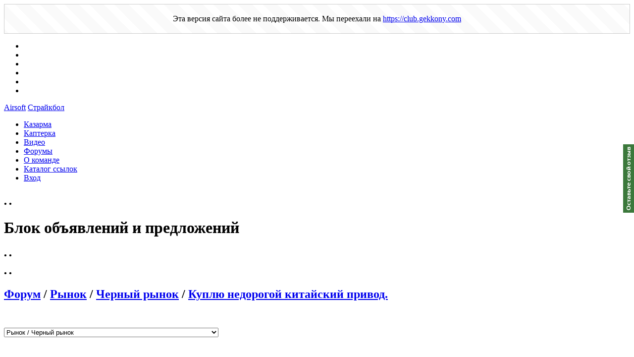

--- FILE ---
content_type: text/html;charset=windows-1251
request_url: http://gekkony.com.ua/forums.php?m=posts&p=700
body_size: 9387
content:



<!DOCTYPE html PUBLIC "-//W3C//DTD XHTML 1.0 Transitional//EN" "https://www.w3.org/TR/xhtml1/DTD/xhtml1-transitional.dtd">
<html xmlns="https://www.w3.org/1999/xhtml" lang="ru">
<head profile="https://gmpg.org/xfn/11">
<meta http-equiv="Content-Type" content="text/html; charset=windows-1251">
<meta http-equiv="X-UA-Compatible" content="IE=edge,chrome=1" />
<title>Куплю недорогой китайский привод. - Форум - СК Гекконы - Информационный ресурс страйкбольной команды Гекконы. Правила и сценарии мероприятий, познавательные статьи для новичков и бывалых. Форум и обзоры страйкбольного оружия и снаряжения.</title>
<script type="text/javascript" src="plugins/autoalias/autoalias.js"></script>
<meta name="title" content="Куплю недорогой китайский привод. - Форум - СК Гекконы" />
<meta name="google-site-verification" content="MXNcPAqcwTynV6NxgSP1WhlDsV-qKseuzoZ8H0YYThg" />
<meta name='yandex-verification' content='6a6c1ad9dd8e5695' />
<meta name="y_key" content="17484346c490cf42" />
<meta name="9f6e663bfaea22105efa7430b1d4ebab" content="" />
<meta name="alexaVerifyID" content="5oKG1SIoN-MQKPNyY2lrbYlHZtc" />
<meta name="abstract" content="Страйкбольный Клуб Геккон - страйкбол, airsoft, игра, автомат, играть, война," />
<meta name="subject" content="Страйкбол, Экстремальный вид отдыха, Хобби, Эмитация войны, Военные игры, Пэинтбол, Хардбол" />
<meta name="robots" content="INDEX, FOLLOW" />
<meta name="keywords" lang="ru" content="страйкбол, игра, автомат, играть, война, бесплатно, скачать, смотреть, выиграть, снаряжение, выживание, жилет, разгрузка, карпатский рейд" />
<meta name="keywords" lang="en-us" content="airsoft, game, strikeball, team, geckos, specnaz, milsim, special force" />

<meta name="description" content="Информационный ресурс страйкбольной команды Гекконы. Правила и сценарии мероприятий, познавательные статьи для новичков и бывалых. Форум и обзоры страйкбольного оружия и снаряжения." />
<meta name="autor" content="Burya" />
<meta name="copyright" content="The GEKKONY team (Gekkony.Com.UA)" />

<meta name="DC.Title" content="Site airsoft team Geckos - Куплю недорогой китайский привод. - Форум - СК Гекконы">
<meta name="DC.Creator" content="D.A.S.">
<meta name="DC.Subject" content="Hobby">
<meta name="DC.Subject" content="Airsoft">
<meta name="DC.Description" content="Information resource airsoft team Geckos. Rules and scenarios of activities, informative articles for beginners and experienced. Forum and Reviews airsoft weapons and equipment.">
<meta name="DC.Publisher" content="Burya">
<meta name="DC.Contributor" content="Denis">
<meta name="DC.Date" content="2007-10-10">
<meta name="DC.Type" content="Text">
<meta name="DC.Format" content="Text">
<link rel="DC.Identifier" href="https://purl.oclc.org/metadata/dublin_core/">
<meta name="DC.Source" content="html">
<meta name="DC.Language" content="ru">
<meta name="DC.Relation" content="Geckos">
<meta name="DC.Coverage" content="Belgorod-Dnestrovsky, Odessa, Ukraine">
<meta name="DC.Rights" content="Access limited to members">

<link rel="icon" href="/favicon.ico" type="image/x-icon" />
<link rel="shortcut icon" href="/favicon.ico" type="image/x-icon" /> 
<link rel="alternate" type="application/rss+xml" title="Новое на сайте" href="/rss.php" />
<link rel="alternate" type="application/rss+xml" title="ROR" href="sitemap.rss" />
<link type="text/css" href="/js/tabs.css" rel="stylesheet"  media="print, projection, screen" />
<link href="/skins/laurels/css/bordo/style.css" rel="stylesheet" type="text/css" />
<link href="/js/thumbnailviewer.css" rel="stylesheet" type="text/css" />
<link rel="image_src" href="https://gekkony.com.ua/screenshot.jpg" />
<!--[if lte IE 6]>
<link href="/js/tabs-ie.css" type="text/css" rel="stylesheet" media="print, projection, screen" />
<link href="/skins/laurels/css/bordo/ie.css" rel="stylesheet" type="text/css" />
<![endif]-->
<script type="text/javascript" src="/js/media.js" alt="страйкбол"></script>
<script src="/js/jquery-latest.pack.js" alt="страйкбол"></script>
<script src="/js/interface.js" alt="страйкбол"></script>
<script src="/js/tabs.js" alt="страйкбол"></script>
<script src="/js/thumbnailviewer.js" alt="страйкбол"></script>
<script src="/plugins/comments/js/function.js" alt="страйкбол"></script>
<script src="/js/swfobject.js" alt="страйкбол"></script>
<script src="/js/shadowbox/build/adapter/shadowbox-jquery.js" alt="страйкбол"></script>
<script src="/js/shadowbox/src/shadowbox.js" alt="страйкбол"></script>
<script alt="страйкбол">
Shadowbox.loadSkin('classic', '/js/shadowbox/src/skin');
Shadowbox.loadLanguage('ru', '/js/shadowbox/build/lang');
Shadowbox.loadPlayer(['flv', 'iframe', 'img', 'qt', 'swf', 'wmp'], '/js/shadowbox/build/player');
var options = {
autoplayMovies:false,
viewportPadding:50
};
$(window).load(function () {
Shadowbox.init(options);
});



_uacct = "UA-3820984-1";
urchinTracker();
var _gaq = _gaq || [];
_gaq.push(['_setAccount', 'UA-3820984-2']);
_gaq.push(['_trackPageview']);
(function() {
var ga = document.createElement('script'); ga.type = 'text/javascript'; ga.async = true;
ga.src = ('https:' == document.location.protocol ? 'https://ssl' : 'http://www') + '.google-analytics.com/ga.js';
var s = document.getElementsByTagName('script')[0]; s.parentNode.insertBefore(ga, s);
})();
VK.init({apiId:2137356});
</script>

<script type="text/javascript">
<!--

function popup(code,w,h)
	{ window.open('/plug.php?o='+code,'','toolbar=0,location=0,directories=0,menuBar=0,resizable=0,scrollbars=yes,width='+w+',height='+h+',left=32,top=16'); }

function pfs(id,c1,c2)
	{ window.open('/pfs.php?userid='+id+'&c1='+c1+'&c2='+c2,'PFS','status=1, toolbar=0,location=0,directories=0,menuBar=0,resizable=1,scrollbars=yes,width=754,height=512,left=32,top=16'); }

function help(rcode,c1,c2)
	{ window.open('/plug.php?h='+rcode+'&c1='+c1+'&c2='+c2,'Help','toolbar=0,location=0,directories=0,menuBar=0,resizable=0,scrollbars=yes,width=480,height=512,left=32,top=16'); }

function comments(rcode)
	{ window.open('/comments.php?id='+rcode,'Comments','toolbar=0,location=0,directories=0,menuBar=0,resizable=0,scrollbars=yes,width=480,height=512,left=16,top=16'); }

function ratings(rcode)
	{ window.open('/ratings.php?id='+rcode,'Ratings','toolbar=0,location=0,directories=0,menuBar=0,resizable=0,scrollbars=yes,width=480,height=512,left=16,top=16'); }

function polls(rcode)
	{ window.open('/polls.php?id='+rcode,'Polls','toolbar=0,location=0,directories=0,menuBar=0,resizable=0,scrollbars=yes,width=608,height=448,left=16,top=16'); }

function pollvote(rcode,rvote)
	{ window.open('/polls.php?a=send&id='+rcode+'&vote='+rvote,'Polls','toolbar=0,location=0,directories=0,menuBar=0,resizable=0,scrollbars=yes,width=608,height=448,left=16,top=16'); }

function picture(url,sx,sy)
	{ window.open('/pfs.php?m=view&v='+url,'Picture','toolbar=0,location=0,directories=0,menuBar=0,resizable=1,scrollbars=yes,width='+sx+',height='+sy+',left=0,top=0'); }

function redirect(url)
	{ location.href = url.options[url.selectedIndex].value; }

function toggleblock(id)
	{
	var bl = document.getElementById(id);
	if(bl.style.display == 'none')
		{ bl.style.display = ''; }
	else
		{ bl.style.display = 'none'; }
	}

window.name='main';


function toggleblockimage(id, img_id)
{
var bl = document.getElementById(id);
var ig = document.getElementById(img_id);

if (bl.style.display == 'none')
	{
	bl.style.display = '';
	ig.src = 'plugins/brlight/img/up.gif';
	} else {
	bl.style.display = 'none';
	ig.src = 'plugins/brlight/img/down.gif';
	}
}
	


//-->
</script>
<script language="JavaScript" src="plugins/fineforums/js/forum.js"></script>


<style>
div.fix_block {
	background-image: url(/setka.gif);
    	text-align: center;
	top: 50px; 
	left: 30px; 
	padding: 20px; 
	border: 1px solid #CCCCCC;
}
</style>
</head>
 <body onload="sameh('col1pod3','col2');sameh('e1','e2');reshoot();" onresize="sameh('col1pod3','col2');sameh('e1','e2');reshoot();">
<div class="fix_block">Эта версия сайта более не поддерживается. Мы переехали на <a href="https://akkerman.club/forums/airsoft/">https://club.gekkony.com</a></div>
 <!--
<layer name="lenta" top=0 left=0 ><nolayer><div id="lenta" style="position:absolute;  top:0; left:0;"></nolayer><a rel="nofollow" href="http://www.9may.ru"><img border="0" src="/lenta.gif" align="left"></a><nolayer></div></nolayer></layer>
-->
<a name="up" id="up"></a><!-- 9fadca0833a3c9e8 -->
<!-- toodoo-key: qRQ1zTwcVy1GJSFDW9KbG 

<SCRIPT type="text/javascript">
var snowmax=35;
var snowcolor=new Array("#CCCCCC","#AAAACC","#DDDDFF","#CCCCDD","#F3F3F3","#F0FFFF","#EFF5FF")
var snowtype=new Array("Arial Black","Arial Narrow","Times","Comic Sans MS");
var snowletter="*";
var sinkspeed=0.6;
var snowmaxsize=22;
var snowminsize=8;
var snowingzone=1;
var snow=new Array();
var marginbottom;
var marginright;
var timer;
var i_snow=0;
var x_mv=new Array();
var crds=new Array();
var lftrght=new Array();
var browserinfos=navigator.userAgent;
var ie5=document.all&&document.getElementById&&!browserinfos.match(/Opera/);
var ns6=document.getElementById&&!document.all;
var opera=browserinfos.match(/Opera/);
var browserok=ie5||ns6||opera;
function randommaker(range) {
	rand=Math.floor(range*Math.random());
	return rand;
}
function initsnow() {
	if (ie5 || opera) {
		marginbottom=document.body.clientHeight;
		marginright=document.body.clientWidth;
	}
	else if (ns6) {
		marginbottom=window.innerHeight;
		marginright=window.innerWidth;
	}
	var snowsizerange=snowmaxsize-snowminsize;
	for (i=0;i<=snowmax;i++) {
		crds[i]=0;
		lftrght[i]=Math.random()*15;
		x_mv[i]=0.03+Math.random()/10;
		snow[i]=document.getElementById("s"+i);
		snow[i].style.fontFamily=snowtype[randommaker(snowtype/length)];
		snow[i].size=randommaker(snowsizerange)+snowminsize;
		snow[i].style.fontSize=snow[i].size+"px";
		snow[i].style.color=snowcolor[randommaker(snowcolor.length)];
		snow[i].sink=sinkspeed*snow[i].size/5;
		if (snowingzone==1) {snow[i].posx=randommaker(marginright-snow[i].size)}
		if (snowingzone==2) {snow[i].posx=randommaker(marginright/2-snow[i].size)}
		if (snowingzone==3) {snow[i].posx=randommaker(marginright/2-snow[i].size)+marginright/4}
		if (snowingzone==4) {snow[i].posx=randommaker(marginright/2-snow[i].size)+marginright/2}
		snow[i].posy=randommaker(2*marginbottom-marginbottom-2*snow[i].size);
		snow[i].style.left=snow[i].posx+"px";
		snow[i].style.top=snow[i].posy+"px";
	}
	movesnow();
}
function movesnow() {
	for(i=0;i<=snowmax;i++) {
		crds[i]+=x_mv[i];
		snow[i].posy+=snow[i].sink;
		snow[i].style.left=snow[i].posx+lftrght[i]*Math.sin(crds[i])+"px";
		snow[i].style.top=snow[i].posy+"px";
		if (snow[i].posy>=marginbottom-2*snow[i].size || parseInt(snow[i].style.left)>(marginright-3*lftrght[i])) {
			if (snowingzone==1) {snow[i].posx=randommaker(marginright-snow[i].size)}
			if (snowingzone==2) {snow[i].posx=randommaker(marginright/2-snow[i].size)}
			if (snowingzone==3) {snow[i].posx=randommaker(marginright/2-snow[i].size)+marginright/4}
			if (snowingzone==4) {snow[i].posx=randommaker(marginright/2-snow[i].size)+marginright/2}
			snow[i].posy=0;
		}
	}
	var timer=setTimeout("movesnow()",50);
}
for (i=0;i<=snowmax;i++) {
	document.write("<span id='s"+i+"' style='position:absolute;top:-"+snowmaxsize+"px;'>"+snowletter+"</span>");
}
if (browserok) {
	window.onload=initsnow;
}
</SCRIPT>
-->
<div id="top">
	<div class="content">

		<div id="hidden2">
		
			<div id="user">
				<ul>
					<!-- <li>Почта</li>  -->
					<li></li>
					<li></li>
					<!-- <li></li> -->
					<li></li>
					<li></li>
					<li></li>
					<li></li>
				</ul>
			</div>	
			
		</div>

	</div>
	<div class="clear"></div>
</div>

<div id="header">

<div class="content">
	  
	  	<a href="https://gekkony.com.ua/" id="label"><span>Airsoft</span></a>
	  	<a href="https://gekkony.com.ua/" id="name"><span>Страйкбол</span></a>
		<span id="topdeco"></span>
		<div id="nav">
			<ul class="nvg">
			<li><a href="/list.php?c=articles"><span>Казарма</span></a></li>
			<li><a href="/list.php?c=links"><span>Каптерка</span></a></li>
			<li><a href="/list.php?c=video"><span>Видео</span></a></li>
			<li><a href="/forums.php"><span>Форумы</span></a></li>
			<li><a href="/page.php?al=about"><span>О команде</span></a></li>
			<!-- <li><a href="plug.php?e=contactus"><span>Контакты</span></a></li>           
			<li><a href="plug.php?e=overview"><span>Карта сайта</span></a></li>--> 
            		<li><a href="/links/"><span>Каталог ссылок</span></a></li>
<li><a href="users.php?m=auth"><span>Вход</span></a></li>
			</ul><div style="display:none;">

</div>
<!-- /Yandex.Metrika counter -->
	</div>
  </div>
</div>












<div class="light">
<div class="light-top"></div>
	<div class="content">
	<br>	
<div class="box w60">
            <div class="box-c">
                <em class="ctl"><b>&bull;</b></em>
                <em class="ctr"><b>&bull;</b></em>
            </div>
            
            <div class="box-inner">

	<h1>Блок объявлений и предложений</h1>
	<div class="subtitle"></div>
<div align=center>
<table style="width:840px; height:100%; text-align: center; text-valign: center;">
<tr>
<td style="width:840px; height:100%; text-align: center; text-valign: center;">
</td>
  </tr>
</table>
</div>
            </div>
            <div class="box-c">
                <em class="cbl"><b>&bull;</b></em>
                <em class="cbr"><b>&bull;</b></em>
            </div>
            
        

	</div></div>
<br>

<div class="box w60">
            <div class="box-c">
                <em class="ctl"><b>&bull;</b></em>
                <em class="ctr"><b>&bull;</b></em>
            </div>
            
            <div class="box-inner">




	<h2><a href="forums.php">Форум</a> / <a href="forums.php?c=ebuy#ebuy">Рынок</a> / <a href="forums.php?m=topics&amp;s=15">Черный рынок</a> / <a href="forums.php?m=posts&amp;q=149">Куплю недорогой китайский привод.</a></h2>
	<p>&nbsp;</p>
<table width="100%" cellpadding="0" cellspacing="0" border="0">
<tr>
 <td align='left' width="20%"><form><select name="jumpbox" size="1" onchange="redirect(this)"><option value="forums.php">Форум</option><option  value="forums.php?m=topics&amp;s=2">Страйкбол/Airsoft / Страйкбольные мероприятия</option><option  value="forums.php?m=topics&amp;s=11">Страйкбол/Airsoft / Сильвано-Норманский конфликт</option><option  value="forums.php?m=topics&amp;s=28">Страйкбол/Airsoft / Рейдовые мероприятия</option><option  value="forums.php?m=topics&amp;s=18">Блудни / Бессарабские Блудни</option><option  value="forums.php?m=topics&amp;s=17">Блудни / Методичка Блудня</option><option  value="forums.php?m=topics&amp;s=19">Блудни / Обзорный справочник Блудня</option><option  value="forums.php?m=topics&amp;s=20">Блудни / Геокэшинг</option><option  value="forums.php?m=topics&amp;s=1">Специализированные форумы / Мысли в слух, разговоры обо всем</option><option  value="forums.php?m=topics&amp;s=8">Специализированные форумы / Очумелые ручки</option><option  value="forums.php?m=topics&amp;s=16">Специализированные форумы / Медицина (ПП/ПМП)</option><option  value="forums.php?m=topics&amp;s=21">Специализированные форумы / Страйкбольные команды</option><option  value="forums.php?m=topics&amp;s=26">Рынок / Партнерские программы</option><option  value="forums.php?m=topics&amp;s=23">Рынок / Каптерка федерала «Загашник»</option><option selected="selected" value="forums.php?m=topics&amp;s=15">Рынок / Черный рынок</option><option  value="forums.php?m=topics&amp;s=27">Рынок / Коммерция</option><option  value="forums.php?m=topics&amp;s=25">На районе / Страйкбол в Арцизе</option><option  value="forums.php?m=topics&amp;s=14">Команда и основоположение / Полигоны (где бы повоевать)</option><option  value="forums.php?m=topics&amp;s=12">Команда и основоположение / Поздравлялка!</option><option  value="forums.php?m=topics&amp;s=22">Команда и основоположение / Дела житейские...</option><option  value="forums.php?m=topics&amp;s=10">Технические моменты / Вопросы по сайту</option></select><div><input type="hidden" id="x" name="x" value="GUEST" /></div></form></td>
 <td align='right' width="80%" nowrap="nowrap"><div class="pagenav"></div></td>
</tr>
</table>
<br /><br />

<!-- Put this div tag to the place, where the Like block will be -->
<script type="text/javascript" src="//yandex.st/share/share.js" charset="utf-8"></script>
&nbsp;<div class="yashare-auto-init" data-yashareL10n="ru" data-yashareType="link" data-yashareQuickServices="blogger,digg,evernote,delicious,facebook,friendfeed,gbuzz,greader,juick,liveinternet,linkedin,lj,moikrug,moimir,myspace,odnoklassniki,twitter,vkontakte,yaru,yazakladki"></div> 
<table border='0' cellspacing='1' cellpadding='2' style='width:655px' class='boards'>
  <tr>
   <td class='cat_title' style="color:#fff;">&nbsp;&nbsp;<b>Автор</b></td>
   <td class='cat_title' style="color:#fff;">&nbsp;&nbsp;<b>Сообщение</b></td>
  </tr>
<tr>
<tr>
<td class='row1' style='height:2px' colspan='2'></td>
</tr>
<tr>
 <td class='row2' style='padding:3px'><span class='normalname'><a href="users.php?m=details&amp;id=63">Raider</a></span> <img src="skins/laurels/img/online0.gif" alt="Онлайн статус"></td>
 <td align='left' class='row2' style='padding:3px'>
 <noindex>
<div align='left' style='float:left;padding:4px'><span class='postdetails'><small><b>№:</b>&nbsp;<a id="700" href="forums.php?m=posts&amp;p=700#700">700</a>&nbsp; <b>Дата:</b>&nbsp; 25.05.2010 00:34 GMT &nbsp; [<a href="javascript:void(0);" onClick="jQuery('#up').ScrollTo(700, 'easeout')"><span><img src="skins/laurels/img/system/arrow-up.gif" alt="" /></span></a>//<a href="javascript:void(0);" onClick="jQuery('#footer').ScrollTo(700, 'easeout')"><span><img src="skins/laurels/img/system/arrow-down.gif" alt="" /></span></a>]<a name="toppost" id="toppost"></a><a name="botpost" id="botpost"></a>&nbsp;</small></span></div>
        

<div align='right' style='padding:4px'>&nbsp;&nbsp;<a name="bottom" id="bottom"></a></div>

</td>
</tr>
<tr valign='top'>
<td style='width:210px;padding:5px;' class='row3'>
<div style="margin: 5px 0pt 0pt;">
<div style="margin-bottom: 4px;">
<input value="подробнее" onclick="if (this.parentNode.parentNode.getElementsByTagName('div')[1].getElementsByTagName('div')[0].style.display != '') { this.parentNode.parentNode.getElementsByTagName('div')[1].getElementsByTagName('div')[0].style.display = ''; this.innerText = ''; this.value = 'скрыть'; } else { this.parentNode.parentNode.getElementsByTagName('div')[1].getElementsByTagName('div')[0].style.display = 'none'; this.innerText = ''; this.value = 'подробнее'; }" type="button"></div>
<div class="spoiler">
<div style="display: none;">
<noindex>
<span class='postdetails2'><div class="picbox" ><img src="datas/avatars/63-avatar.gif" alt="" class="avatar" /><br />
<img src='skins/laurels/img/spacer.gif' style='width:110px;height:4px' alt=''>
<img src=/images/ranks/00.gif ><center>
<img src='skins/laurels/img/spacer.gif' style='width:110px;height:4px' alt=''>

<img src='skins/laurels/img/spacer.gif' style='width:110px;height:4px' alt=''>
<!-- <img src="skins/laurels/img/system/stars1.gif" alt="" /></center><br /> -->
</div>
<table cellpadding="0" cellspacing="0" style="width:140px;height:32px;background-color:#fcfcfc; padding:0px; font-size:small;">
<tr>
<td><small>
	<b>Команда:</b>
    <span style="float: right;"><a href="users.php?gm=4">Внекомандник</a></span>
    <br>
	<b>Постов:</b>
    <span style="float: right;">31</span>
    <br>
    <b>В Блуднях:</b>
    <span style="float: right;">0 км.</span>
    <br>
    <a href="#700" onClick="window.open('plug.php?o=karma&act=show&fp=63', '', 'scrollbars=no, resizable=no, width=700, height=500');void(0);"><nobr><b>Карма:</b> 0</nobr></a>
    <span style="float: right;"><a href="#700" onClick="window.open('plug.php?o=karma&act=change&value=add&fp=700', '', 'scrollbars=yes, resizable=no, width=450, height=500');void(0);"><nobr><img src="/images/rate_plus.png" alt="+" style="vertical-align: bottom;"></nobr></a> / <a href="#700" onClick="window.open('plug.php?o=karma&act=change&value=del&fp=700', '', 'scrollbars=yes, resizable=no, width=450, height=500');void(0);"><nobr><img src="/images/rate_minus.png" alt="-" style="vertical-align: bottom;"></nobr></a></span>
	<br>
    <b>MilSim:</b>
    <span style="float: right;"></span>
	<br>
    <a href="#700" onClick="window.open('plug.php?o=medals&act=show&fp=63', '', 'scrollbars=no, resizable=no, width=700, height=500');void(0);"><nobr>Всего медалей: 0</nobr></a>
    <span style="float: right;"></span></small>
</td>
</tr>
</table>
  	 
	 <br />
	<!--
	Местоположение: Украина Луганск<br />
	Род занятий: <br />
	Возраст: 51<br /> -->

</noindex></div></div></div>
 <img src='skins/laurels/img/spacer.gif' style='width:145px;height:1px' alt=''></span></td>
 <td style='width:99%;padding:10px' class='row5'></noindex>
	<div style="width:650px; overflow-x:auto; overflow-y:visible; margin-bottom:50px;"  >
		Куплю недорогой китайский привод.<br />
Незамучанный внешне и внутри, 100% рабочий, желательно с коробкой.<br />
Возможно без аккума.<br />
В идеале - с пластиковым БАДИ.<br />
Всякий тюнинг, обвес и прочие навороты - не нужны.<br />
Предпочтений по конкретным моделям нет. Рассмотрю все предложения.<br />
<br />
Связь:<br />
личка<br />
<a href="mailto:raider39@mail.ru">raider39@mail.ru</a><br />
ICQ 103959270<br />
skype: raider13ua<br />
80509374042
	</div>


<table width="100%" style="vertical-align: bottom;"><tr width="100%" style="vertical-align: bottom;"><td width="100%" valign="bottom" style="color:#CCCCCC;vertical-align: bottom;"><i>____________________<sub>(Подпись)</sub>____________________</i></td></tr><tr><td>
<div class="signature" ></div></td></tr></table>
<!-- футер поста -->
</td>



</tr>
<tr>
 <td class='row2' style="text-align:center;"></td>
 <td class='row2' align='right'>
	<div align='left' style='float:left;padding:4px'><span class='postdetails'><a href="plug.php?e=bm&a=add&q=">Тему в закладки</a>&nbsp;&nbsp;&nbsp;&nbsp;&nbsp;&nbsp; &nbsp;&nbsp;&nbsp;</span></div>
	<div align='right' style='padding:4px'><a href="javascript:void(0);" title="Наверх" onclick="$('#header').ScrollTo(400, 'easeout')"><img src="skins/laurels/img/system/button-top.gif" alt="Вверх"></a></div>
</td>
</tr>
</table>

<table class="cells"><tr><td class='coltop'>Сейчас смотрят эту тему...</td></table><table class="cells"><tr><td>v</td><td>v</td><td>v</td><td>v</td><td>v</td><td>v</td><td>v</td><td>v</td><td>v</td><td>v</td><td>v</td><td>v</td><td>v</td><td>v</td><td>v</td><td>v</td><td>v</td><td>v</td><td>v</td><td>v</td><td>v</td><td>v</td><td>v</td><td>v</td></tr></table>

<div class="pagenav"></div>
<br></div>
            
            <div class="box-c">
                <em class="cbl"><b>&bull;</b></em>
                <em class="cbr"><b>&bull;</b></em>
            </div>
            
        </div><br><br>

		</div>
<div class="light-bot"></div>
</div>

<div id="footer">
<div id="footer-top"></div>
	<div class="content">
		
		<div class="block first">
			<h5>Тематические сайты</h5>
				<ul class="blogroll">
<li><a rel="nofollow" href="http://airsoft.ua">Федерация страйкбола</a></li>
<li><a rel="nofollow" href="http://milsim.airsoft.ua">Проект MILSIM</a></li>
<li><a rel="nofollow" href="http://inroad.org.ua">Карпатские рейды</a></li>
<li><a rel="nofollow" href="http://www.arms-project.org.ua">Airsoft Realistic Military Simulator (ARMS)</a></li>
<li><a rel="nofollow" href="https://militarist.ua">ТМ Милитарист</a></li>
<li><a rel="nofollow" href="http://ru.wikipedia.org/wiki/%D0%A1%D1%82%D1%80%D0%B0%D0%B9%D0%BA%D0%B1%D0%BE%D0%BB">Страйкбол (Wiki)</a></li>
				</ul><br />
		</div>

		<div class="block">
			<h5>Поиск по сайту</h5>
					<form id="search" action="plug.php?e=search&amp;a=search" method="post">
			<input type="text" name="sq" class="search" maxlength="30" value="Поиск ..." onblur="if(this.value=='') this.value='Поиск ...';" onfocus="if(this.value=='Поиск ...') this.value='';" /> 
			<input type="hidden" name="searchin_frm" value="1" />
			<input type="hidden" name="frm_sub[]" value="9999" />
			<input type="hidden" name="searchin_pag" value="1" />
			<input type="hidden" name="pag_sub[]" value="all" />
			<input type="hidden" name="searchin_use" value="1" /><br /><br />
			<input type="submit" value="прошерстить" class="srchbut" />
		<div><input type="hidden" id="x" name="x" value="GUEST" /></div></form>	
				<ul class="dates">
					<li><a href="/sitemap.php">Карта сайта</a></li>
 				</ul>
				<ul class="dates">
					<li> </li>
 				</ul>
				
				
		</div>

		<div class="block">
			<h5>Это стоит посмотреть</h5>
				<ul class="dates">
				
					<li><span class='date'>10.10.2013</span><a href="page.php?al=den_rozhdenja_sk_gekkony">День рожденья СК ...</a></li><li><span class='date'>24.05.2012</span><a href="page.php?al=uchastie_v_meroprijatii_">Участие в меропри...</a></li><li><span class='date'>10.10.2011</span><a href="page.php?al=4_goda_OS">Остров сокровищ н...</a></li><li><span class='date'>10.10.2011</span><a href="page.php?al=ostrov_sokrovisch_na_nov">Остров сокровищ н...</a></li><li><span class='date'>10.08.2011</span><a href="page.php?al=pmstrajkbolnyj_pistole">ПМ - Страйкбольны...</a></li><li><span class='date'>20.07.2011</span><a href="page.php?al=karpatskij_rejd_2011s">Карпатский рейд 2...</a></li><li><span class='date'>23.05.2011</span><a href="page.php?al=gpsconv_onlinekonvert">GPS-Conv online -...</a></li><li><span class='date'>28.10.2010</span><a href="page.php?al=pushnoy">Что такое СТРАЙКБ...</a></li><li><span class='date'>19.10.2010</span><a href="page.php?al=tuning">Тюнинг</a></li><li><span class='date'>19.10.2010</span><a href="page.php?al=calcfps">Калькулятор fps =...</a></li>
 				</ul>
		</div>
		
		<div class="clear"></div>		

		<div class="copyblock">
			<a style="float:right;" href="javascript:void(0);" onClick="$('#up').ScrollTo(700, 'easeout')">Наверх</a>			
			 <br />
			<a href="https://gekkony.com.ua/list.php?c=all" class="copy" target="_blank">Информационный ресурс страйкбольной команды «Гекконы»</a><br />
			E-Mail: <a href="&#109;&#97;&#105;&#108;&#116;&#111;&#58;&#98;&#117;&#114;&#121;&#97;&#64;&#97;&#105;&#114;&#115;&#111;&#102;&#116;&#46;&#117;&#97;">&#98;&#117;&#114;&#121;&#97;&#64;&#97;&#105;&#114;&#115;&#111;&#102;&#116;&#46;&#117;&#97;</a><br /><a href="/webcam.php" target="_blank" class="copy">Вебкамера в центре города</a><br>
			Полезные линки:    <!--52eaa--> </br>
		</div>
		
		<div class="clear"></div>
	</div><!--END Content-->
</div><!--END Footer-->

<a name="down" id="down"></a>
<center><br><table bgcolor=#FFFFFF style="width:920px; height:100%; text-align: center; text-valign: center;">
<tr>
<td style="width:920px; height:100%; text-align: center; text-valign: center;">


<br />
<br></td></tr></table>
<br><br>

<br>
<center>
<br>
<!--bigmir)net TOP 100 Part 2-->
<a rel="nofollow" href="http://top.bigmir.net/stat/171536/" target="_blank" onClick='img=new Image();img.src="http://www.bigmir.net/?cl=171536";'><img src="http://c.bigmir.net/?s171536&t31&l1" width="160" height="19" border="0" alt="bigmir)net TOP 100" title="bigmir)net TOP 100"></a>
<!--bigmir)net TOP 100 Part 2--> <br> <!--LiveInternet counter--><script type="text/javascript">document.write("<a rel="nofollow" href='http://www.liveinternet.ru/click' target=_blank><img src='//counter.yadro.ru/hit?t26.15;r" + escape(document.referrer) + ((typeof(screen)=="undefined")?"":";s"+screen.width+"*"+screen.height+"*"+(screen.colorDepth?screen.colorDepth:screen.pixelDepth)) + ";u" + escape(document.URL) + ";" + Math.random() + "' border=0 width=1 height=1 alt='' title='LiveInternet: показано число посетителей за сегодня'><\/a>")</script><!--/LiveInternet--></center>

</center><br>
<script type="text/javascript">
reformal_wdg_w    = "713";
reformal_wdg_h    = "460";
reformal_wdg_domain    = "gekkony";
reformal_wdg_mode    = 0;
reformal_wdg_title   = "Сайт страйкбольной команды Гекконы";
reformal_wdg_ltitle  = "Оставьте свой отзыв";
reformal_wdg_lfont   = "";
reformal_wdg_lsize   = "";
reformal_wdg_color   = "#3b783b";
reformal_wdg_bcolor  = "#356b39";
reformal_wdg_tcolor  = "#FFFFFF";
reformal_wdg_align   = "right";
reformal_wdg_charset = "windows-1251";
reformal_wdg_waction = 0;
reformal_wdg_vcolor  = "#9FCE54";
reformal_wdg_cmline  = "#E0E0E0";
reformal_wdg_glcolor  = "#575757";
reformal_wdg_tbcolor  = "#FFFFFF";
reformal_wdg_tcolor_aw4  = "#747575";
 
reformal_wdg_bimage = "7688f5685f7701e97daa5497d3d9c745.png";
 
</script>

<script type="text/javascript" language="JavaScript" rel="nofollow" src="https://reformal.ru/tabn2v4.js"></script><noscript><a href="https://gekkony.com.ua">Сайт страйкбольной команды Гекконы feedback</a></noscript></noindex>
</body>
</html>
